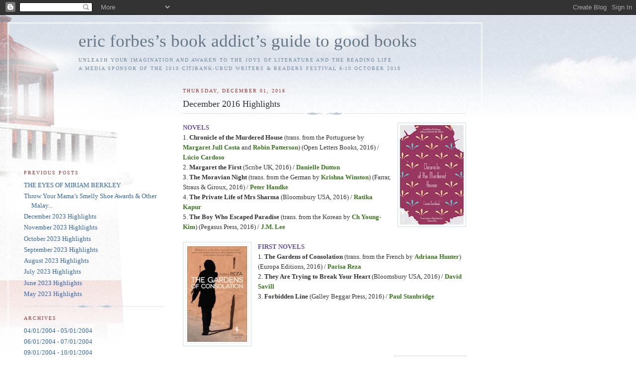

--- FILE ---
content_type: text/html; charset=UTF-8
request_url: https://goodbooksguide.blogspot.com/2016/12/
body_size: 9197
content:
<!DOCTYPE html PUBLIC "-//W3C//DTD XHTML 1.0 Strict//EN" "http://www.w3.org/TR/xhtml1/DTD/xhtml1-strict.dtd">

<html xmlns="http://www.w3.org/1999/xhtml" xml:lang="en" lang="en">
<head>
  <title>eric forbes’s book addict’s guide to good books: 12/01/2016 - 01/01/2017</title>

  <script type="text/javascript">(function() { (function(){function b(g){this.t={};this.tick=function(h,m,f){var n=f!=void 0?f:(new Date).getTime();this.t[h]=[n,m];if(f==void 0)try{window.console.timeStamp("CSI/"+h)}catch(q){}};this.getStartTickTime=function(){return this.t.start[0]};this.tick("start",null,g)}var a;if(window.performance)var e=(a=window.performance.timing)&&a.responseStart;var p=e>0?new b(e):new b;window.jstiming={Timer:b,load:p};if(a){var c=a.navigationStart;c>0&&e>=c&&(window.jstiming.srt=e-c)}if(a){var d=window.jstiming.load;
c>0&&e>=c&&(d.tick("_wtsrt",void 0,c),d.tick("wtsrt_","_wtsrt",e),d.tick("tbsd_","wtsrt_"))}try{a=null,window.chrome&&window.chrome.csi&&(a=Math.floor(window.chrome.csi().pageT),d&&c>0&&(d.tick("_tbnd",void 0,window.chrome.csi().startE),d.tick("tbnd_","_tbnd",c))),a==null&&window.gtbExternal&&(a=window.gtbExternal.pageT()),a==null&&window.external&&(a=window.external.pageT,d&&c>0&&(d.tick("_tbnd",void 0,window.external.startE),d.tick("tbnd_","_tbnd",c))),a&&(window.jstiming.pt=a)}catch(g){}})();window.tickAboveFold=function(b){var a=0;if(b.offsetParent){do a+=b.offsetTop;while(b=b.offsetParent)}b=a;b<=750&&window.jstiming.load.tick("aft")};var k=!1;function l(){k||(k=!0,window.jstiming.load.tick("firstScrollTime"))}window.addEventListener?window.addEventListener("scroll",l,!1):window.attachEvent("onscroll",l);
 })();</script><script type="text/javascript">function a(){var b=window.location.href,c=b.split("?");switch(c.length){case 1:return b+"?m=1";case 2:return c[1].search("(^|&)m=")>=0?null:b+"&m=1";default:return null}}var d=navigator.userAgent;if(d.indexOf("Mobile")!=-1&&d.indexOf("WebKit")!=-1&&d.indexOf("iPad")==-1||d.indexOf("Opera Mini")!=-1||d.indexOf("IEMobile")!=-1){var e=a();e&&window.location.replace(e)};
</script><meta http-equiv="Content-Type" content="text/html; charset=UTF-8" />
<meta name="generator" content="Blogger" />
<link rel="icon" type="image/vnd.microsoft.icon" href="https://www.blogger.com/favicon.ico"/>
<link rel="alternate" type="application/atom+xml" title="eric forbes’s book addict’s guide to good books - Atom" href="https://goodbooksguide.blogspot.com/feeds/posts/default" />
<link rel="alternate" type="application/rss+xml" title="eric forbes’s book addict’s guide to good books - RSS" href="https://goodbooksguide.blogspot.com/feeds/posts/default?alt=rss" />
<link rel="service.post" type="application/atom+xml" title="eric forbes’s book addict’s guide to good books - Atom" href="https://www.blogger.com/feeds/6570476/posts/default" />
<link rel="stylesheet" type="text/css" href="https://www.blogger.com/static/v1/v-css/1601750677-blog_controls.css"/>
<link rel="stylesheet" type="text/css" href="https://www.blogger.com/dyn-css/authorization.css?targetBlogID=6570476&zx=d844613e-bb45-4134-9e21-ee7df8d1f57f"/>


  <style type="text/css">
/*
-----------------------------------------------
Blogger Template Style
Name:     Harbor
Designer: Douglas Bowman
URL:      www.stopdesign.com
Date:     24 Feb 2004
----------------------------------------------- */


body {
  background:#fff url("//www.blogblog.com/harbor/rocks.jpg") no-repeat right bottom;
  background-attachment:fixed;
  margin:0;
  padding:0;
  font:x-small Georgia,Serif;
  color:#333;
  font-size/* */:/**/small;
  font-size: /**/small;
  }
/* Commented Backslash Hack hides rule from IE5-Mac \*/
  body {background-attachment:scroll;}
  /* End IE5-Mac hack */
a:link {
  color:#36a;
  text-decoration:none;
  }
a:visited {
  color:#764;
  text-decoration:none;
  }
a:hover {
  color:#933;
  text-decoration:underline;
  }
a img {
  border-width:0;
  }


/* Page Structure
----------------------------------------------- */
#wrap {
  background:url("//www.blogblog.com/harbor/sky.jpg") repeat-x left top;
  min-width:740px;
  margin:0;
  padding:0;
  text-align:left;
  }
#wrap2 {
  background:url("//www.blogblog.com/harbor/lighthouse.jpg") no-repeat left top;
  }
#wrap3 {
  background:url("//www.blogblog.com/harbor/cloud.jpg") no-repeat 100% 75px;
  }
#wrap4 {
  background:url("//www.blogblog.com/harbor/center_cloud.jpg") no-repeat 50% 0;
  padding:15px;
  width:100%;
  width/* */:/**/auto;
  width: /**/auto;
  }
@media all {
  #content {
    max-width:890px;
    padding:0 30px 50px;
    width:100%;
    width/* */:/**/auto;
    width: /**/auto;
    }
  html>body #content {
    border:3px double #fff;
    }
  #main {
    width:64%;
    float:right;
    }
  #main2 {
    margin:0;
    padding:0;
    }
  #sidebar {
    width:32%;
    float:left;
    }
  #sidebar2 {
    margin:0;
    padding:170px 0 20px;
    }
  }
@media handheld {
  #content {
    width:90%;
    }
  #main {
    width:100%;
    float:none;
    }
  #sidebar {
    width:100%;
    float:none;
    }
  }

/* Header
----------------------------------------------- */
@media all {
  #header {
    padding:15px 0 10px 110px;
    }
  }
@media handheld {
  #header {
    width:100%;
    padding:15px 0 10px 0;
    }
  }
#blog-title {
  margin:0 0 .25em;
  font-size:270%;
  font-weight:normal;
  color:#678;
  }
#blog-title a {
  color:#678;
  text-decoration:none;
  }
#description {
  margin:0;
  max-width:700px;
  font-size:75%;
  line-height:1.8em;
  text-transform:uppercase;
  letter-spacing:.2em;
  color:#789;
  }


/* Headings
----------------------------------------------- */
h2 {
  margin:1.5em 0 .75em;
  font:78%/1.4em Georgia,Serif;
  text-transform:uppercase;
  letter-spacing:.2em;
  color:#933;
  }


/* Posts
----------------------------------------------- */
.date-header {
  margin:2em 0 .5em;
  }
.post {
  margin:.5em 0 1.5em;
  line-height:1.6em;
  }
.post-title {
  margin:.25em 0 0;
  padding:0 0 4px;
  font-size:140%;
  font-weight:normal;
  line-height:1.4em;
  }
.post-title a, .post-title strong {
  background:url("//www.blogblog.com/harbor/icon_lighthouse.gif") no-repeat 0 .15em;
  display:block;
  padding-left:20px;
  text-decoration:none;
  color:#368;
  font-weight:normal;
  }
.post-title strong {
  background-image:url("//www.blogblog.com/harbor/icon_lighthouse2.gif");
  color:#000;
  }
.post-title a:hover {
  color:#933;
  }
.post-body {
  background:url("//www.blogblog.com/harbor/divider.gif") no-repeat center top;
  padding-top:12px;
  }
.post p {
  margin:0 0 .75em;
  }
p.post-footer {
  color:#999;
  }
.post-footer em, .comment-link {
  font:78%/1.4em Georgia,Serif;
  text-transform:uppercase;
  letter-spacing:.1em;
  }
.post-footer em {
  font-style:normal;
  color:#666;
  margin-right:.4em;
  }
.comment-link strong {
  font-size:130%;
  }
.comment-link {
  margin-left:.4em;
  }
.post img {
  padding:4px;
  border:1px solid #cde;
  }


/* Comments
----------------------------------------------- */
#comments {
  background:url("//www.blogblog.com/harbor/divider.gif") no-repeat center top;
  padding:15px 0 0;
  }
#comments h4 {
  margin:1em 0;
  font:bold 78%/1.6em Georgia,Serif;
  text-transform:uppercase;
  letter-spacing:.2em;
  color:#933;
  }
#comments h4 strong {
  font-size:130%;
  }
#comments-block {
  margin:1em 0 1.5em;
  line-height:1.4em;
  }
#comments-block dt {
  margin:.5em 0;
  }
#comments-block dd {
  margin:.25em 20px 0;
  }
#comments-block dd.comment-timestamp {
  margin:-.25em 20px 1.5em;
  font:78%/1.4em Georgia,Serif;
  text-transform:uppercase;
  letter-spacing:.1em;
  }
#comments-block dd p {
  margin:0 0 .75em;
  }
.deleted-comment {
  font-style:italic;
  color:gray;
  }


/* Sidebar Content
----------------------------------------------- */
#sidebar ul {
  background:url("//www.blogblog.com/harbor/divider.gif") no-repeat center bottom;
  margin:0 0 15px;
  padding:0 0 15px;
  list-style:none;
  }
#sidebar li {
  margin:0;
  padding:0 0 .25em 15px;
  text-indent:-15px;
  line-height:1.5em;
  }
#sidebar p {
  color:#666;
  line-height:1.5em;
  }


/* Profile
----------------------------------------------- */
#profile-container {
  background:url("//www.blogblog.com/harbor/divider.gif") no-repeat center bottom;
  margin:0 0 2em;
  padding:0 0 15px;
  }
.profile-datablock {
  margin:.5em 0 .5em;
  }
.profile-img {
  display:inline;
  }
.profile-img img {
  float:left;
  padding:4px;
  border:1px solid #cde;
  margin:0 8px 3px 0;
  }
.profile-data {
  margin:0;
  font:bold 78%/1.6em Georgia,Serif;
  text-transform:uppercase;
  letter-spacing:.1em;
  }
.profile-data strong {
  display:none;
  }
.profile-textblock {
  margin:0 0 .5em;
  }
.profile-link {
  font:78%/1.4em Georgia,Serif;
  text-transform:uppercase;
  letter-spacing:.1em;
  }


/* Footer
----------------------------------------------- */
#footer {
  clear:both;
  padding:15px 30px 0 50px;
  }
#footer hr {
  display:none;
  }
#footer p {
  background:url("//www.blogblog.com/harbor/divider.gif") no-repeat center top;
  margin:0;
  padding-top:15px;
  font:78%/1.6em Georgia,Serif;
  text-transform:uppercase;
  letter-spacing:.1em;
  }
  </style>
<meta name='google-adsense-platform-account' content='ca-host-pub-1556223355139109'/>
<meta name='google-adsense-platform-domain' content='blogspot.com'/>
<!-- --><style type="text/css">@import url(//www.blogger.com/static/v1/v-css/navbar/3334278262-classic.css);
div.b-mobile {display:none;}
</style>

</head>

<body><script type="text/javascript">
    function setAttributeOnload(object, attribute, val) {
      if(window.addEventListener) {
        window.addEventListener('load',
          function(){ object[attribute] = val; }, false);
      } else {
        window.attachEvent('onload', function(){ object[attribute] = val; });
      }
    }
  </script>
<div id="navbar-iframe-container"></div>
<script type="text/javascript" src="https://apis.google.com/js/platform.js"></script>
<script type="text/javascript">
      gapi.load("gapi.iframes:gapi.iframes.style.bubble", function() {
        if (gapi.iframes && gapi.iframes.getContext) {
          gapi.iframes.getContext().openChild({
              url: 'https://www.blogger.com/navbar/6570476?origin\x3dhttps://goodbooksguide.blogspot.com',
              where: document.getElementById("navbar-iframe-container"),
              id: "navbar-iframe"
          });
        }
      });
    </script>

<!-- Begin wraps -->

<div id="wrap"><div id="wrap2"><div id="wrap3"><div id="wrap4">


<!-- Begin #content -->
<div id="content">


<div id="header">

  <h1 id="blog-title">
    
	eric forbes’s book addict’s guide to good books
	
  </h1>

  <p id="description">unleash your imagination and awaken to the joys of literature and the reading life<br>a media sponsor of the 2010 citibank-ubud writers &amp; readers festival 6-10 october 2010</p>

</div>


<!-- Begin #main -->
<div id="main"><div id="main2">



    
  <h2 class="date-header">Thursday, December 01, 2016</h2>

  
  
     
  <!-- Begin .post -->
  <div class="post"><a name="224944308937399173"></a>
     
    
    <h3 class="post-title">
	 
	 December 2016 Highlights
	 
    </h3>

    
     
    <div class="post-body">
    <p>
      <div style="clear:both;"></div><div class="separator" style="clear: both; text-align: center;">
<a href="https://blogger.googleusercontent.com/img/b/R29vZ2xl/AVvXsEiw6e0Iz0ENOhWLW9iHk2FWGWrYVwANxgWbVCKozcIpFEqc_HX0L8BKdftAu8aG1CXeUEla-CMHLYofR9xtH69T912lBrZwcSE7EYJRRfO5rqgJwPJ4QxSooTe2pHIVwf21wx9mxQ/s1600/chronicle+of+the+murdered+house+-+lucio+cardoso.jpg" imageanchor="1" style="clear: right; float: right; margin-bottom: 1em; margin-left: 1em;"><img border="0" height="200" src="https://blogger.googleusercontent.com/img/b/R29vZ2xl/AVvXsEiw6e0Iz0ENOhWLW9iHk2FWGWrYVwANxgWbVCKozcIpFEqc_HX0L8BKdftAu8aG1CXeUEla-CMHLYofR9xtH69T912lBrZwcSE7EYJRRfO5rqgJwPJ4QxSooTe2pHIVwf21wx9mxQ/s200/chronicle+of+the+murdered+house+-+lucio+cardoso.jpg" width="128" /></a></div>
<b><span style="color: #674ea7;">NOVELS</span></b><br />
1. <b>Chronicle of the Murdered House</b> (trans. from the Portuguese by <b><span style="color: #38761d;">Margaret Jull Costa</span></b> and <b><span style="color: #38761d;">Robin Patterson</span></b>) (Open Letters Books, 2016) / <b><span style="color: #38761d;">Lúcio Cardoso</span></b><br />
2. <b>Margaret the First</b> (Scribe UK, 2016) / <b><span style="color: #38761d;">Danielle Dutton</span></b><br />
3. <strong>The Moravian Night</strong> (trans. from the German by <strong><span style="color: #38761d;">Krishna Winston</span></strong>) (Farrar, Straus &amp; Giroux, 2016) / <strong><span style="color: #38761d;">Peter Handke</span></strong><br />
4. <b>The Private Life of Mrs Sharma</b> (Bloomsbury USA, 2016) / <span style="color: #38761d; font-weight: bold;">Ratika Kapur</span><br />
5. <b>The Boy Who Escaped Paradise</b> (trans. from the Korean by <b><span style="color: #38761d;">Ch Young-Kim</span></b>) (Pegasus Press, 2016) / <b><span style="color: #38761d;">J.M. Lee</span></b><br />
<br />
<div class="separator" style="clear: both; text-align: center;">
<b><b><a href="https://blogger.googleusercontent.com/img/b/R29vZ2xl/AVvXsEip2ml9OgQ1lQaHG3krZ4mkfiL2C5VaSGiPKWGgsmE8i_I9kVzpN-RQOaHahNCCNUGA_X18moxaKR9S-QSuhSPNpR-jh7bKSNxvDIA7ZK1Oxdj8T9z8z_VrRYSDaz30ywDhmVCh-g/s1600/the+gardens+of+consolation+-+parisa+reza.jpg" imageanchor="1" style="clear: left; float: left; margin-bottom: 1em; margin-right: 1em;"><img border="0" height="200" src="https://blogger.googleusercontent.com/img/b/R29vZ2xl/AVvXsEip2ml9OgQ1lQaHG3krZ4mkfiL2C5VaSGiPKWGgsmE8i_I9kVzpN-RQOaHahNCCNUGA_X18moxaKR9S-QSuhSPNpR-jh7bKSNxvDIA7ZK1Oxdj8T9z8z_VrRYSDaz30ywDhmVCh-g/s200/the+gardens+of+consolation+-+parisa+reza.jpg" width="128" /></a></b></b></div>
<strong><span style="color: #674ea7;">FIRST NOVELS</span></strong><br />
1. <strong>The Gardens of Consolation</strong> (trans. from the French by <strong><span style="color: #38761d;">Adriana Hunter</span></strong>) (Europa Editions, 2016) / <strong><span style="color: #38761d;">Parisa Reza</span></strong><br />
2. <b>They Are Trying to Break Your Heart</b> (Bloomsbury USA, 2016) / <b><span style="color: #38761d;">David Savill </span></b><br />
3. <strong>Forbidden Line</strong> (Galley Beggar Press, 2016) / <strong><span style="color: #38761d;">Paul Stanbridge</span></strong><br />
<br />
<div class="separator" style="clear: both; text-align: center;">
<a href="https://blogger.googleusercontent.com/img/b/R29vZ2xl/AVvXsEhNGgI-vihVIrpUFMd415HnQhZQHYNwJRO_3OFs-ftLzB4pqilS4CKXlxmAPUnVJ8Ll_zCj2xcJ0BrI7NkcxRoOhwzW2b6oDvZBGPp9CTrVLzcfMAlqvggpN9bargasD8VaQmHggg/s1600/whatever+happened+to+interracial+love+-+kathleen+collins.jpg" imageanchor="1" style="clear: right; float: right; margin-bottom: 1em; margin-left: 1em;"><img border="0" height="200" src="https://blogger.googleusercontent.com/img/b/R29vZ2xl/AVvXsEhNGgI-vihVIrpUFMd415HnQhZQHYNwJRO_3OFs-ftLzB4pqilS4CKXlxmAPUnVJ8Ll_zCj2xcJ0BrI7NkcxRoOhwzW2b6oDvZBGPp9CTrVLzcfMAlqvggpN9bargasD8VaQmHggg/s200/whatever+happened+to+interracial+love+-+kathleen+collins.jpg" width="134" /></a></div>
<strong><span style="color: #674ea7;">STORIES</span></strong><br />
1. <strong>Whatever Happened to Interracial Love?</strong> (Ecco Press, 2016) / <strong><span style="color: #38761d;">Kathleen Collins</span></strong><br />
<br />
<b><span style="color: #674ea7;">POETRY</span></b><br />
1. <strong>Time Capsule</strong> (Hardie Grant, 2016) / <strong><span style="color: #38761d;">David Ireland</span></strong><br />
2. <b>One Man’s Dark</b> (Copper Canyon Press, 2016) / <b><span style="color: #38761d;">Maurice Manning</span></b><br />
<br />
<div class="separator" style="clear: both; text-align: center;">
<a href="https://blogger.googleusercontent.com/img/b/R29vZ2xl/AVvXsEiHaTS3Ygoivg2b2fnAt5-eLzqZ48fa2SYV428eFbee5jwIdmjir9cndB3AOCoD8pSbeofoZp2ML2neo0qmEooKWktZbr8fR2IzKc-fb49A7VXwGyULJUV6bJVYS8BQ2PaCHgLFwQ/s1600/ows_148184510446155.jpg" imageanchor="1" style="clear: left; float: left; margin-bottom: 1em; margin-right: 1em;"><img border="0" data-original-height="1600" data-original-width="1060" height="200" src="https://blogger.googleusercontent.com/img/b/R29vZ2xl/AVvXsEiHaTS3Ygoivg2b2fnAt5-eLzqZ48fa2SYV428eFbee5jwIdmjir9cndB3AOCoD8pSbeofoZp2ML2neo0qmEooKWktZbr8fR2IzKc-fb49A7VXwGyULJUV6bJVYS8BQ2PaCHgLFwQ/s200/ows_148184510446155.jpg" width="132" /></a></div>
<b><span style="color: #674ea7;">NONFICTION</span></b><br />
1. <b>City of Dreams: The 400-Year Epic History of Immigrant New York</b> (Houghton Mifflin Harcourt, 2016) / <b><span style="color: #38761d;">Tyler Anbinder</span></b><br />
2. <b>Against Empathy: The Case for Rational Compassion</b> (Ecco, 2016) / <b><span style="color: #38761d;">Paul Bloom</span></b><br />
3. <b>Of All That Ends</b> (trans. from the German by <b><span style="color: #38761d;">Breon Mitchell</span></b>) (Harvill Secker/Houghton Mifflin Harcourt, 2016) / <b><span style="color: #38761d;">Günter Grass</span></b><br />
4. <b>Walking in Berlin: A Flaneur in the Capital</b> (trans. from the German by <b><span style="color: #38761d;">Amanda DeMarco</span></b>) (Scribe, 2016) / <b><span style="color: #38761d;">Franz Hessel</span></b><br />
5. <strong>A Woman Looking at Men Looking at Women: Essays on Art, Sex, and the Mind</strong> (Sceptre/Simon &amp; Schuster, 2016) / <strong><span style="color: #38761d;">Siri Hustvedt</span></strong><br />
6. <b>The Way of the Writer: Reflections on the Art and Craft of Storytelling</b> (Scribner, 2016) / <b><span style="color: #38761d;">Charles Johnson</span></b><br />
7. <strong>Bosch and Bruegel: From Enemy Painting to Everyday Life</strong> (Princeton University Press, 2016) / <strong><span style="color: #38761d;">Joseph Leo Koerner</span></strong><br />
8. <b>John McGahern and Modernism</b> (Bloomsbury Academic, 2016) / <b><span style="color: #38761d;">Richard Robinson</span></b><br />
9. <strong>Books for Living</strong> (Alfred A. Knopf, 2016) / <strong><span style="color: #38761d;">Will Schwalbe</span></strong><div style="clear:both; padding-bottom:0.25em"></div>
    </p>
    </div>
    
    <p class="post-footer">
      <em>posted by Eric Forbes at <a href="http://goodbooksguide.blogspot.com/2016/11/december-2016-highlights.html" title="permanent link">5:13 PM</a></em>

       |
      <a class="comment-link" href="https://www.blogger.com/comment/fullpage/post/6570476/224944308937399173"location.href=https://www.blogger.com/comment/fullpage/post/6570476/224944308937399173;>0 comments</a>
      
  <span class="item-action"><a href="https://www.blogger.com/email-post/6570476/224944308937399173" title="Email Post"><img class="icon-action" alt="" src="https://resources.blogblog.com/img/icon18_email.gif" height="13" width="18"/></a></span><span class="item-control blog-admin pid-314997468"><a style="border:none;" href="https://www.blogger.com/post-edit.g?blogID=6570476&postID=224944308937399173&from=pencil" title="Edit Post"><img class="icon-action" alt="" src="https://resources.blogblog.com/img/icon18_edit_allbkg.gif" height="18" width="18"></a></span>
    </p>
  
  </div>
  <!-- End .post -->
  
  
  
  <!-- Begin #comments -->
 
  <!-- End #comments -->
   

</div></div>
<!-- End #main -->







<!-- Begin #sidebar -->
<div id="sidebar"><div id="sidebar2">

  
  
  <h2 class="sidebar-title">Previous Posts</h2>
    <ul id="recently">
    
        <li><a href="http://goodbooksguide.blogspot.com/2008/04/eyes-of-miriam-berkley.html">THE EYES OF MIRIAM BERKLEY</a></li>
     
        <li><a href="http://goodbooksguide.blogspot.com/2019/10/throw-your-mamas-smelly-shoe-awards.html">Throw Your Mama&rsquo;s Smelly Shoe Awards &amp; Other Malay...</a></li>
     
        <li><a href="http://goodbooksguide.blogspot.com/2023/12/december-2023-highlights.html">December 2023 Highlights</a></li>
     
        <li><a href="http://goodbooksguide.blogspot.com/2023/10/november-2023-highlights.html">November 2023 Highlights</a></li>
     
        <li><a href="http://goodbooksguide.blogspot.com/2023/09/october-2023-highlights.html">October 2023 Highlights</a></li>
     
        <li><a href="http://goodbooksguide.blogspot.com/2023/08/september-2023-highlights.html">September 2023 Highlights</a></li>
     
        <li><a href="http://goodbooksguide.blogspot.com/2023/08/august-2023-highlights.html">August 2023 Highlights</a></li>
     
        <li><a href="http://goodbooksguide.blogspot.com/2023/06/july-2023-highlights.html">July 2023 Highlights</a></li>
     
        <li><a href="http://goodbooksguide.blogspot.com/2023/06/june-2023-highlights.html">June 2023 Highlights</a></li>
     
        <li><a href="http://goodbooksguide.blogspot.com/2023/04/may-2023-highlights.html">May 2023 Highlights</a></li>
     
  </ul>
  
  
  
  <h2 class="sidebar-title">Archives</h2>

    <ul class="archive-list">
   	  
    	<li><a href="http://goodbooksguide.blogspot.com/2004/04/">04/01/2004 - 05/01/2004</a></li>
	  
    	<li><a href="http://goodbooksguide.blogspot.com/2004/06/">06/01/2004 - 07/01/2004</a></li>
	  
    	<li><a href="http://goodbooksguide.blogspot.com/2004/09/">09/01/2004 - 10/01/2004</a></li>
	  
    	<li><a href="http://goodbooksguide.blogspot.com/2004/12/">12/01/2004 - 01/01/2005</a></li>
	  
    	<li><a href="http://goodbooksguide.blogspot.com/2005/01/">01/01/2005 - 02/01/2005</a></li>
	  
    	<li><a href="http://goodbooksguide.blogspot.com/2005/02/">02/01/2005 - 03/01/2005</a></li>
	  
    	<li><a href="http://goodbooksguide.blogspot.com/2005/03/">03/01/2005 - 04/01/2005</a></li>
	  
    	<li><a href="http://goodbooksguide.blogspot.com/2005/04/">04/01/2005 - 05/01/2005</a></li>
	  
    	<li><a href="http://goodbooksguide.blogspot.com/2005/05/">05/01/2005 - 06/01/2005</a></li>
	  
    	<li><a href="http://goodbooksguide.blogspot.com/2005/06/">06/01/2005 - 07/01/2005</a></li>
	  
    	<li><a href="http://goodbooksguide.blogspot.com/2005/07/">07/01/2005 - 08/01/2005</a></li>
	  
    	<li><a href="http://goodbooksguide.blogspot.com/2005/08/">08/01/2005 - 09/01/2005</a></li>
	  
    	<li><a href="http://goodbooksguide.blogspot.com/2005/09/">09/01/2005 - 10/01/2005</a></li>
	  
    	<li><a href="http://goodbooksguide.blogspot.com/2005/10/">10/01/2005 - 11/01/2005</a></li>
	  
    	<li><a href="http://goodbooksguide.blogspot.com/2005/11/">11/01/2005 - 12/01/2005</a></li>
	  
    	<li><a href="http://goodbooksguide.blogspot.com/2005/12/">12/01/2005 - 01/01/2006</a></li>
	  
    	<li><a href="http://goodbooksguide.blogspot.com/2006/01/">01/01/2006 - 02/01/2006</a></li>
	  
    	<li><a href="http://goodbooksguide.blogspot.com/2006/02/">02/01/2006 - 03/01/2006</a></li>
	  
    	<li><a href="http://goodbooksguide.blogspot.com/2006/03/">03/01/2006 - 04/01/2006</a></li>
	  
    	<li><a href="http://goodbooksguide.blogspot.com/2006/04/">04/01/2006 - 05/01/2006</a></li>
	  
    	<li><a href="http://goodbooksguide.blogspot.com/2006/05/">05/01/2006 - 06/01/2006</a></li>
	  
    	<li><a href="http://goodbooksguide.blogspot.com/2006/06/">06/01/2006 - 07/01/2006</a></li>
	  
    	<li><a href="http://goodbooksguide.blogspot.com/2006/07/">07/01/2006 - 08/01/2006</a></li>
	  
    	<li><a href="http://goodbooksguide.blogspot.com/2006/08/">08/01/2006 - 09/01/2006</a></li>
	  
    	<li><a href="http://goodbooksguide.blogspot.com/2006/09/">09/01/2006 - 10/01/2006</a></li>
	  
    	<li><a href="http://goodbooksguide.blogspot.com/2006/10/">10/01/2006 - 11/01/2006</a></li>
	  
    	<li><a href="http://goodbooksguide.blogspot.com/2006/11/">11/01/2006 - 12/01/2006</a></li>
	  
    	<li><a href="http://goodbooksguide.blogspot.com/2006/12/">12/01/2006 - 01/01/2007</a></li>
	  
    	<li><a href="http://goodbooksguide.blogspot.com/2007/01/">01/01/2007 - 02/01/2007</a></li>
	  
    	<li><a href="http://goodbooksguide.blogspot.com/2007/02/">02/01/2007 - 03/01/2007</a></li>
	  
    	<li><a href="http://goodbooksguide.blogspot.com/2007/03/">03/01/2007 - 04/01/2007</a></li>
	  
    	<li><a href="http://goodbooksguide.blogspot.com/2007/04/">04/01/2007 - 05/01/2007</a></li>
	  
    	<li><a href="http://goodbooksguide.blogspot.com/2007/05/">05/01/2007 - 06/01/2007</a></li>
	  
    	<li><a href="http://goodbooksguide.blogspot.com/2007/06/">06/01/2007 - 07/01/2007</a></li>
	  
    	<li><a href="http://goodbooksguide.blogspot.com/2007/07/">07/01/2007 - 08/01/2007</a></li>
	  
    	<li><a href="http://goodbooksguide.blogspot.com/2007/08/">08/01/2007 - 09/01/2007</a></li>
	  
    	<li><a href="http://goodbooksguide.blogspot.com/2007/09/">09/01/2007 - 10/01/2007</a></li>
	  
    	<li><a href="http://goodbooksguide.blogspot.com/2007/10/">10/01/2007 - 11/01/2007</a></li>
	  
    	<li><a href="http://goodbooksguide.blogspot.com/2007/11/">11/01/2007 - 12/01/2007</a></li>
	  
    	<li><a href="http://goodbooksguide.blogspot.com/2007/12/">12/01/2007 - 01/01/2008</a></li>
	  
    	<li><a href="http://goodbooksguide.blogspot.com/2008/01/">01/01/2008 - 02/01/2008</a></li>
	  
    	<li><a href="http://goodbooksguide.blogspot.com/2008/02/">02/01/2008 - 03/01/2008</a></li>
	  
    	<li><a href="http://goodbooksguide.blogspot.com/2008/03/">03/01/2008 - 04/01/2008</a></li>
	  
    	<li><a href="http://goodbooksguide.blogspot.com/2008/04/">04/01/2008 - 05/01/2008</a></li>
	  
    	<li><a href="http://goodbooksguide.blogspot.com/2008/05/">05/01/2008 - 06/01/2008</a></li>
	  
    	<li><a href="http://goodbooksguide.blogspot.com/2008/06/">06/01/2008 - 07/01/2008</a></li>
	  
    	<li><a href="http://goodbooksguide.blogspot.com/2008/07/">07/01/2008 - 08/01/2008</a></li>
	  
    	<li><a href="http://goodbooksguide.blogspot.com/2008/08/">08/01/2008 - 09/01/2008</a></li>
	  
    	<li><a href="http://goodbooksguide.blogspot.com/2008/09/">09/01/2008 - 10/01/2008</a></li>
	  
    	<li><a href="http://goodbooksguide.blogspot.com/2008/10/">10/01/2008 - 11/01/2008</a></li>
	  
    	<li><a href="http://goodbooksguide.blogspot.com/2008/11/">11/01/2008 - 12/01/2008</a></li>
	  
    	<li><a href="http://goodbooksguide.blogspot.com/2008/12/">12/01/2008 - 01/01/2009</a></li>
	  
    	<li><a href="http://goodbooksguide.blogspot.com/2009/01/">01/01/2009 - 02/01/2009</a></li>
	  
    	<li><a href="http://goodbooksguide.blogspot.com/2009/02/">02/01/2009 - 03/01/2009</a></li>
	  
    	<li><a href="http://goodbooksguide.blogspot.com/2009/03/">03/01/2009 - 04/01/2009</a></li>
	  
    	<li><a href="http://goodbooksguide.blogspot.com/2009/04/">04/01/2009 - 05/01/2009</a></li>
	  
    	<li><a href="http://goodbooksguide.blogspot.com/2009/05/">05/01/2009 - 06/01/2009</a></li>
	  
    	<li><a href="http://goodbooksguide.blogspot.com/2009/06/">06/01/2009 - 07/01/2009</a></li>
	  
    	<li><a href="http://goodbooksguide.blogspot.com/2009/07/">07/01/2009 - 08/01/2009</a></li>
	  
    	<li><a href="http://goodbooksguide.blogspot.com/2009/08/">08/01/2009 - 09/01/2009</a></li>
	  
    	<li><a href="http://goodbooksguide.blogspot.com/2009/09/">09/01/2009 - 10/01/2009</a></li>
	  
    	<li><a href="http://goodbooksguide.blogspot.com/2009/10/">10/01/2009 - 11/01/2009</a></li>
	  
    	<li><a href="http://goodbooksguide.blogspot.com/2009/11/">11/01/2009 - 12/01/2009</a></li>
	  
    	<li><a href="http://goodbooksguide.blogspot.com/2009/12/">12/01/2009 - 01/01/2010</a></li>
	  
    	<li><a href="http://goodbooksguide.blogspot.com/2010/01/">01/01/2010 - 02/01/2010</a></li>
	  
    	<li><a href="http://goodbooksguide.blogspot.com/2010/02/">02/01/2010 - 03/01/2010</a></li>
	  
    	<li><a href="http://goodbooksguide.blogspot.com/2010/03/">03/01/2010 - 04/01/2010</a></li>
	  
    	<li><a href="http://goodbooksguide.blogspot.com/2010/04/">04/01/2010 - 05/01/2010</a></li>
	  
    	<li><a href="http://goodbooksguide.blogspot.com/2010/05/">05/01/2010 - 06/01/2010</a></li>
	  
    	<li><a href="http://goodbooksguide.blogspot.com/2010/06/">06/01/2010 - 07/01/2010</a></li>
	  
    	<li><a href="http://goodbooksguide.blogspot.com/2010/07/">07/01/2010 - 08/01/2010</a></li>
	  
    	<li><a href="http://goodbooksguide.blogspot.com/2010/08/">08/01/2010 - 09/01/2010</a></li>
	  
    	<li><a href="http://goodbooksguide.blogspot.com/2010/09/">09/01/2010 - 10/01/2010</a></li>
	  
    	<li><a href="http://goodbooksguide.blogspot.com/2010/10/">10/01/2010 - 11/01/2010</a></li>
	  
    	<li><a href="http://goodbooksguide.blogspot.com/2010/11/">11/01/2010 - 12/01/2010</a></li>
	  
    	<li><a href="http://goodbooksguide.blogspot.com/2010/12/">12/01/2010 - 01/01/2011</a></li>
	  
    	<li><a href="http://goodbooksguide.blogspot.com/2011/01/">01/01/2011 - 02/01/2011</a></li>
	  
    	<li><a href="http://goodbooksguide.blogspot.com/2011/02/">02/01/2011 - 03/01/2011</a></li>
	  
    	<li><a href="http://goodbooksguide.blogspot.com/2011/03/">03/01/2011 - 04/01/2011</a></li>
	  
    	<li><a href="http://goodbooksguide.blogspot.com/2011/04/">04/01/2011 - 05/01/2011</a></li>
	  
    	<li><a href="http://goodbooksguide.blogspot.com/2011/05/">05/01/2011 - 06/01/2011</a></li>
	  
    	<li><a href="http://goodbooksguide.blogspot.com/2011/06/">06/01/2011 - 07/01/2011</a></li>
	  
    	<li><a href="http://goodbooksguide.blogspot.com/2011/07/">07/01/2011 - 08/01/2011</a></li>
	  
    	<li><a href="http://goodbooksguide.blogspot.com/2011/08/">08/01/2011 - 09/01/2011</a></li>
	  
    	<li><a href="http://goodbooksguide.blogspot.com/2011/09/">09/01/2011 - 10/01/2011</a></li>
	  
    	<li><a href="http://goodbooksguide.blogspot.com/2011/10/">10/01/2011 - 11/01/2011</a></li>
	  
    	<li><a href="http://goodbooksguide.blogspot.com/2011/11/">11/01/2011 - 12/01/2011</a></li>
	  
    	<li><a href="http://goodbooksguide.blogspot.com/2011/12/">12/01/2011 - 01/01/2012</a></li>
	  
    	<li><a href="http://goodbooksguide.blogspot.com/2012/01/">01/01/2012 - 02/01/2012</a></li>
	  
    	<li><a href="http://goodbooksguide.blogspot.com/2012/02/">02/01/2012 - 03/01/2012</a></li>
	  
    	<li><a href="http://goodbooksguide.blogspot.com/2012/03/">03/01/2012 - 04/01/2012</a></li>
	  
    	<li><a href="http://goodbooksguide.blogspot.com/2012/04/">04/01/2012 - 05/01/2012</a></li>
	  
    	<li><a href="http://goodbooksguide.blogspot.com/2012/05/">05/01/2012 - 06/01/2012</a></li>
	  
    	<li><a href="http://goodbooksguide.blogspot.com/2012/06/">06/01/2012 - 07/01/2012</a></li>
	  
    	<li><a href="http://goodbooksguide.blogspot.com/2012/07/">07/01/2012 - 08/01/2012</a></li>
	  
    	<li><a href="http://goodbooksguide.blogspot.com/2012/08/">08/01/2012 - 09/01/2012</a></li>
	  
    	<li><a href="http://goodbooksguide.blogspot.com/2012/09/">09/01/2012 - 10/01/2012</a></li>
	  
    	<li><a href="http://goodbooksguide.blogspot.com/2012/10/">10/01/2012 - 11/01/2012</a></li>
	  
    	<li><a href="http://goodbooksguide.blogspot.com/2012/11/">11/01/2012 - 12/01/2012</a></li>
	  
    	<li><a href="http://goodbooksguide.blogspot.com/2012/12/">12/01/2012 - 01/01/2013</a></li>
	  
    	<li><a href="http://goodbooksguide.blogspot.com/2013/01/">01/01/2013 - 02/01/2013</a></li>
	  
    	<li><a href="http://goodbooksguide.blogspot.com/2013/02/">02/01/2013 - 03/01/2013</a></li>
	  
    	<li><a href="http://goodbooksguide.blogspot.com/2013/03/">03/01/2013 - 04/01/2013</a></li>
	  
    	<li><a href="http://goodbooksguide.blogspot.com/2013/04/">04/01/2013 - 05/01/2013</a></li>
	  
    	<li><a href="http://goodbooksguide.blogspot.com/2013/05/">05/01/2013 - 06/01/2013</a></li>
	  
    	<li><a href="http://goodbooksguide.blogspot.com/2013/06/">06/01/2013 - 07/01/2013</a></li>
	  
    	<li><a href="http://goodbooksguide.blogspot.com/2013/07/">07/01/2013 - 08/01/2013</a></li>
	  
    	<li><a href="http://goodbooksguide.blogspot.com/2013/08/">08/01/2013 - 09/01/2013</a></li>
	  
    	<li><a href="http://goodbooksguide.blogspot.com/2013/09/">09/01/2013 - 10/01/2013</a></li>
	  
    	<li><a href="http://goodbooksguide.blogspot.com/2013/10/">10/01/2013 - 11/01/2013</a></li>
	  
    	<li><a href="http://goodbooksguide.blogspot.com/2013/11/">11/01/2013 - 12/01/2013</a></li>
	  
    	<li><a href="http://goodbooksguide.blogspot.com/2013/12/">12/01/2013 - 01/01/2014</a></li>
	  
    	<li><a href="http://goodbooksguide.blogspot.com/2014/01/">01/01/2014 - 02/01/2014</a></li>
	  
    	<li><a href="http://goodbooksguide.blogspot.com/2014/02/">02/01/2014 - 03/01/2014</a></li>
	  
    	<li><a href="http://goodbooksguide.blogspot.com/2014/03/">03/01/2014 - 04/01/2014</a></li>
	  
    	<li><a href="http://goodbooksguide.blogspot.com/2014/04/">04/01/2014 - 05/01/2014</a></li>
	  
    	<li><a href="http://goodbooksguide.blogspot.com/2014/05/">05/01/2014 - 06/01/2014</a></li>
	  
    	<li><a href="http://goodbooksguide.blogspot.com/2014/06/">06/01/2014 - 07/01/2014</a></li>
	  
    	<li><a href="http://goodbooksguide.blogspot.com/2014/07/">07/01/2014 - 08/01/2014</a></li>
	  
    	<li><a href="http://goodbooksguide.blogspot.com/2014/08/">08/01/2014 - 09/01/2014</a></li>
	  
    	<li><a href="http://goodbooksguide.blogspot.com/2014/09/">09/01/2014 - 10/01/2014</a></li>
	  
    	<li><a href="http://goodbooksguide.blogspot.com/2014/10/">10/01/2014 - 11/01/2014</a></li>
	  
    	<li><a href="http://goodbooksguide.blogspot.com/2014/11/">11/01/2014 - 12/01/2014</a></li>
	  
    	<li><a href="http://goodbooksguide.blogspot.com/2014/12/">12/01/2014 - 01/01/2015</a></li>
	  
    	<li><a href="http://goodbooksguide.blogspot.com/2015/01/">01/01/2015 - 02/01/2015</a></li>
	  
    	<li><a href="http://goodbooksguide.blogspot.com/2015/02/">02/01/2015 - 03/01/2015</a></li>
	  
    	<li><a href="http://goodbooksguide.blogspot.com/2015/03/">03/01/2015 - 04/01/2015</a></li>
	  
    	<li><a href="http://goodbooksguide.blogspot.com/2015/04/">04/01/2015 - 05/01/2015</a></li>
	  
    	<li><a href="http://goodbooksguide.blogspot.com/2015/05/">05/01/2015 - 06/01/2015</a></li>
	  
    	<li><a href="http://goodbooksguide.blogspot.com/2015/06/">06/01/2015 - 07/01/2015</a></li>
	  
    	<li><a href="http://goodbooksguide.blogspot.com/2015/07/">07/01/2015 - 08/01/2015</a></li>
	  
    	<li><a href="http://goodbooksguide.blogspot.com/2015/08/">08/01/2015 - 09/01/2015</a></li>
	  
    	<li><a href="http://goodbooksguide.blogspot.com/2015/09/">09/01/2015 - 10/01/2015</a></li>
	  
    	<li><a href="http://goodbooksguide.blogspot.com/2015/10/">10/01/2015 - 11/01/2015</a></li>
	  
    	<li><a href="http://goodbooksguide.blogspot.com/2015/11/">11/01/2015 - 12/01/2015</a></li>
	  
    	<li><a href="http://goodbooksguide.blogspot.com/2015/12/">12/01/2015 - 01/01/2016</a></li>
	  
    	<li><a href="http://goodbooksguide.blogspot.com/2016/01/">01/01/2016 - 02/01/2016</a></li>
	  
    	<li><a href="http://goodbooksguide.blogspot.com/2016/02/">02/01/2016 - 03/01/2016</a></li>
	  
    	<li><a href="http://goodbooksguide.blogspot.com/2016/03/">03/01/2016 - 04/01/2016</a></li>
	  
    	<li><a href="http://goodbooksguide.blogspot.com/2016/04/">04/01/2016 - 05/01/2016</a></li>
	  
    	<li><a href="http://goodbooksguide.blogspot.com/2016/05/">05/01/2016 - 06/01/2016</a></li>
	  
    	<li><a href="http://goodbooksguide.blogspot.com/2016/06/">06/01/2016 - 07/01/2016</a></li>
	  
    	<li><a href="http://goodbooksguide.blogspot.com/2016/07/">07/01/2016 - 08/01/2016</a></li>
	  
    	<li><a href="http://goodbooksguide.blogspot.com/2016/08/">08/01/2016 - 09/01/2016</a></li>
	  
    	<li><a href="http://goodbooksguide.blogspot.com/2016/09/">09/01/2016 - 10/01/2016</a></li>
	  
    	<li><a href="http://goodbooksguide.blogspot.com/2016/10/">10/01/2016 - 11/01/2016</a></li>
	  
    	<li><a href="http://goodbooksguide.blogspot.com/2016/11/">11/01/2016 - 12/01/2016</a></li>
	  
    	<li><a href="http://goodbooksguide.blogspot.com/2016/12/">12/01/2016 - 01/01/2017</a></li>
	  
    	<li><a href="http://goodbooksguide.blogspot.com/2017/01/">01/01/2017 - 02/01/2017</a></li>
	  
    	<li><a href="http://goodbooksguide.blogspot.com/2017/02/">02/01/2017 - 03/01/2017</a></li>
	  
    	<li><a href="http://goodbooksguide.blogspot.com/2017/03/">03/01/2017 - 04/01/2017</a></li>
	  
    	<li><a href="http://goodbooksguide.blogspot.com/2017/04/">04/01/2017 - 05/01/2017</a></li>
	  
    	<li><a href="http://goodbooksguide.blogspot.com/2017/05/">05/01/2017 - 06/01/2017</a></li>
	  
    	<li><a href="http://goodbooksguide.blogspot.com/2017/06/">06/01/2017 - 07/01/2017</a></li>
	  
    	<li><a href="http://goodbooksguide.blogspot.com/2017/07/">07/01/2017 - 08/01/2017</a></li>
	  
    	<li><a href="http://goodbooksguide.blogspot.com/2017/08/">08/01/2017 - 09/01/2017</a></li>
	  
    	<li><a href="http://goodbooksguide.blogspot.com/2017/09/">09/01/2017 - 10/01/2017</a></li>
	  
    	<li><a href="http://goodbooksguide.blogspot.com/2017/10/">10/01/2017 - 11/01/2017</a></li>
	  
    	<li><a href="http://goodbooksguide.blogspot.com/2017/11/">11/01/2017 - 12/01/2017</a></li>
	  
    	<li><a href="http://goodbooksguide.blogspot.com/2017/12/">12/01/2017 - 01/01/2018</a></li>
	  
    	<li><a href="http://goodbooksguide.blogspot.com/2018/01/">01/01/2018 - 02/01/2018</a></li>
	  
    	<li><a href="http://goodbooksguide.blogspot.com/2018/02/">02/01/2018 - 03/01/2018</a></li>
	  
    	<li><a href="http://goodbooksguide.blogspot.com/2018/03/">03/01/2018 - 04/01/2018</a></li>
	  
    	<li><a href="http://goodbooksguide.blogspot.com/2018/04/">04/01/2018 - 05/01/2018</a></li>
	  
    	<li><a href="http://goodbooksguide.blogspot.com/2018/05/">05/01/2018 - 06/01/2018</a></li>
	  
    	<li><a href="http://goodbooksguide.blogspot.com/2018/06/">06/01/2018 - 07/01/2018</a></li>
	  
    	<li><a href="http://goodbooksguide.blogspot.com/2018/07/">07/01/2018 - 08/01/2018</a></li>
	  
    	<li><a href="http://goodbooksguide.blogspot.com/2018/08/">08/01/2018 - 09/01/2018</a></li>
	  
    	<li><a href="http://goodbooksguide.blogspot.com/2018/09/">09/01/2018 - 10/01/2018</a></li>
	  
    	<li><a href="http://goodbooksguide.blogspot.com/2018/10/">10/01/2018 - 11/01/2018</a></li>
	  
    	<li><a href="http://goodbooksguide.blogspot.com/2018/11/">11/01/2018 - 12/01/2018</a></li>
	  
    	<li><a href="http://goodbooksguide.blogspot.com/2018/12/">12/01/2018 - 01/01/2019</a></li>
	  
    	<li><a href="http://goodbooksguide.blogspot.com/2019/01/">01/01/2019 - 02/01/2019</a></li>
	  
    	<li><a href="http://goodbooksguide.blogspot.com/2019/02/">02/01/2019 - 03/01/2019</a></li>
	  
    	<li><a href="http://goodbooksguide.blogspot.com/2019/03/">03/01/2019 - 04/01/2019</a></li>
	  
    	<li><a href="http://goodbooksguide.blogspot.com/2019/04/">04/01/2019 - 05/01/2019</a></li>
	  
    	<li><a href="http://goodbooksguide.blogspot.com/2019/05/">05/01/2019 - 06/01/2019</a></li>
	  
    	<li><a href="http://goodbooksguide.blogspot.com/2019/06/">06/01/2019 - 07/01/2019</a></li>
	  
    	<li><a href="http://goodbooksguide.blogspot.com/2019/07/">07/01/2019 - 08/01/2019</a></li>
	  
    	<li><a href="http://goodbooksguide.blogspot.com/2019/08/">08/01/2019 - 09/01/2019</a></li>
	  
    	<li><a href="http://goodbooksguide.blogspot.com/2019/09/">09/01/2019 - 10/01/2019</a></li>
	  
    	<li><a href="http://goodbooksguide.blogspot.com/2019/10/">10/01/2019 - 11/01/2019</a></li>
	  
    	<li><a href="http://goodbooksguide.blogspot.com/2019/11/">11/01/2019 - 12/01/2019</a></li>
	  
    	<li><a href="http://goodbooksguide.blogspot.com/2019/12/">12/01/2019 - 01/01/2020</a></li>
	  
    	<li><a href="http://goodbooksguide.blogspot.com/2020/01/">01/01/2020 - 02/01/2020</a></li>
	  
    	<li><a href="http://goodbooksguide.blogspot.com/2020/02/">02/01/2020 - 03/01/2020</a></li>
	  
    	<li><a href="http://goodbooksguide.blogspot.com/2020/03/">03/01/2020 - 04/01/2020</a></li>
	  
    	<li><a href="http://goodbooksguide.blogspot.com/2020/04/">04/01/2020 - 05/01/2020</a></li>
	  
    	<li><a href="http://goodbooksguide.blogspot.com/2020/05/">05/01/2020 - 06/01/2020</a></li>
	  
    	<li><a href="http://goodbooksguide.blogspot.com/2020/06/">06/01/2020 - 07/01/2020</a></li>
	  
    	<li><a href="http://goodbooksguide.blogspot.com/2020/07/">07/01/2020 - 08/01/2020</a></li>
	  
    	<li><a href="http://goodbooksguide.blogspot.com/2020/08/">08/01/2020 - 09/01/2020</a></li>
	  
    	<li><a href="http://goodbooksguide.blogspot.com/2020/09/">09/01/2020 - 10/01/2020</a></li>
	  
    	<li><a href="http://goodbooksguide.blogspot.com/2020/10/">10/01/2020 - 11/01/2020</a></li>
	  
    	<li><a href="http://goodbooksguide.blogspot.com/2020/11/">11/01/2020 - 12/01/2020</a></li>
	  
    	<li><a href="http://goodbooksguide.blogspot.com/2021/01/">01/01/2021 - 02/01/2021</a></li>
	  
    	<li><a href="http://goodbooksguide.blogspot.com/2021/02/">02/01/2021 - 03/01/2021</a></li>
	  
    	<li><a href="http://goodbooksguide.blogspot.com/2021/03/">03/01/2021 - 04/01/2021</a></li>
	  
    	<li><a href="http://goodbooksguide.blogspot.com/2021/05/">05/01/2021 - 06/01/2021</a></li>
	  
    	<li><a href="http://goodbooksguide.blogspot.com/2021/06/">06/01/2021 - 07/01/2021</a></li>
	  
    	<li><a href="http://goodbooksguide.blogspot.com/2021/08/">08/01/2021 - 09/01/2021</a></li>
	  
    	<li><a href="http://goodbooksguide.blogspot.com/2021/10/">10/01/2021 - 11/01/2021</a></li>
	  
    	<li><a href="http://goodbooksguide.blogspot.com/2021/11/">11/01/2021 - 12/01/2021</a></li>
	  
    	<li><a href="http://goodbooksguide.blogspot.com/2021/12/">12/01/2021 - 01/01/2022</a></li>
	  
    	<li><a href="http://goodbooksguide.blogspot.com/2022/01/">01/01/2022 - 02/01/2022</a></li>
	  
    	<li><a href="http://goodbooksguide.blogspot.com/2022/02/">02/01/2022 - 03/01/2022</a></li>
	  
    	<li><a href="http://goodbooksguide.blogspot.com/2022/03/">03/01/2022 - 04/01/2022</a></li>
	  
    	<li><a href="http://goodbooksguide.blogspot.com/2022/04/">04/01/2022 - 05/01/2022</a></li>
	  
    	<li><a href="http://goodbooksguide.blogspot.com/2022/06/">06/01/2022 - 07/01/2022</a></li>
	  
    	<li><a href="http://goodbooksguide.blogspot.com/2022/07/">07/01/2022 - 08/01/2022</a></li>
	  
    	<li><a href="http://goodbooksguide.blogspot.com/2022/09/">09/01/2022 - 10/01/2022</a></li>
	  
    	<li><a href="http://goodbooksguide.blogspot.com/2022/10/">10/01/2022 - 11/01/2022</a></li>
	  
    	<li><a href="http://goodbooksguide.blogspot.com/2022/12/">12/01/2022 - 01/01/2023</a></li>
	  
    	<li><a href="http://goodbooksguide.blogspot.com/2023/01/">01/01/2023 - 02/01/2023</a></li>
	  
    	<li><a href="http://goodbooksguide.blogspot.com/2023/02/">02/01/2023 - 03/01/2023</a></li>
	  
    	<li><a href="http://goodbooksguide.blogspot.com/2023/03/">03/01/2023 - 04/01/2023</a></li>
	  
    	<li><a href="http://goodbooksguide.blogspot.com/2023/04/">04/01/2023 - 05/01/2023</a></li>
	  
    	<li><a href="http://goodbooksguide.blogspot.com/2023/06/">06/01/2023 - 07/01/2023</a></li>
	  
    	<li><a href="http://goodbooksguide.blogspot.com/2023/08/">08/01/2023 - 09/01/2023</a></li>
	  
    	<li><a href="http://goodbooksguide.blogspot.com/2023/09/">09/01/2023 - 10/01/2023</a></li>
	  
    	<li><a href="http://goodbooksguide.blogspot.com/2023/10/">10/01/2023 - 11/01/2023</a></li>
	  
    	<li><a href="http://goodbooksguide.blogspot.com/2023/11/">11/01/2023 - 12/01/2023</a></li>
	  
    	<li><a href="http://goodbooksguide.blogspot.com/2023/12/">12/01/2023 - 01/01/2024</a></li>
	  
    	<li><a href="http://goodbooksguide.blogspot.com/2024/04/">04/01/2024 - 05/01/2024</a></li>
	  

  </ul>
  
  
  
  <!-- Begin #profile-container -->
  
    <div id="profile-container"><h2 class="sidebar-title">About Me</h2>
<dl class="profile-datablock"><dt class="profile-img"><a href="https://www.blogger.com/profile/00598094262684433573"><img src="//blogger.googleusercontent.com/img/b/R29vZ2xl/AVvXsEgovpdCjtIw9rIWY99arD-fsspVURtH1u2A21X15YDBNzmf9UhOwGdPrzX4ZwMzqQY4uou4bsZF50HNP2TfiOBhAL52eyhN30SAef56m1XYiXV-zwO--Q7Jo3o0nqaPuA/s220/19059909_10156814367829572_568400073371323248_n+2.jpg" width="80" height="80" alt="My Photo"></a></dt>
<dd class="profile-data"><strong>Name:</strong> <a rel="author" href="https://www.blogger.com/profile/00598094262684433573"> Eric Forbes </a></dd>
<dd class="profile-data"><strong>Location:</strong>  Kuala Lumpur, Malaysia </dd></dl>
<p class="profile-textblock">I am a senior book and magazine editor who lives in Kuala Lumpur, Malaysia. I love books and the freedom to read whatever makes me happy: both fiction and nonfiction. I have always been obsessed with the relationship between literature and life and its role in society. As an editor, I have edited many books, but never get tired of the grand adventure of reading. We must never underestimate the redeeming power of fiction in our lives. The idea that there is something out there that is far, far bigger than our lives sustains some of our lives. I am the co-editor of URBAN ODYSSEYS: KL STORIES.</p>
<p class="profile-link"><a rel="author" href="https://www.blogger.com/profile/00598094262684433573">View my complete profile</a></p></div>
  
  <!-- End #profile -->

  
  <p id="powered-by"><a href="//www.blogger.com"><img src="https://lh3.googleusercontent.com/blogger_img_proxy/AEn0k_uQ9bJ2FXEN2R8FaLV689sbXpbn0DlXR7h0cbluRifgxUrtkSSpXAzY8KUl6lJ-zarIE4nyGKBD3BkGjA9iFmgCtm2HU78xjWrSTkbwiQnO=s0-d" alt="Powered by Blogger"></a></p>
  
  <!--
  <p>This is a paragraph of text that could go in the sidebar.</p>
  -->

</div></div>
<!-- End #sidebar -->




<!-- Begin #footer -->
<div id="footer"><hr />

  <p><!-- This is an optional footer. If you want text here, place it inside these tags, and remove this comment. -->&nbsp;</p>

</div>
<!-- End #footer -->




</div>
<!-- End #content -->






</div></div></div></div>
<!-- End wraps -->

</body>
</html>